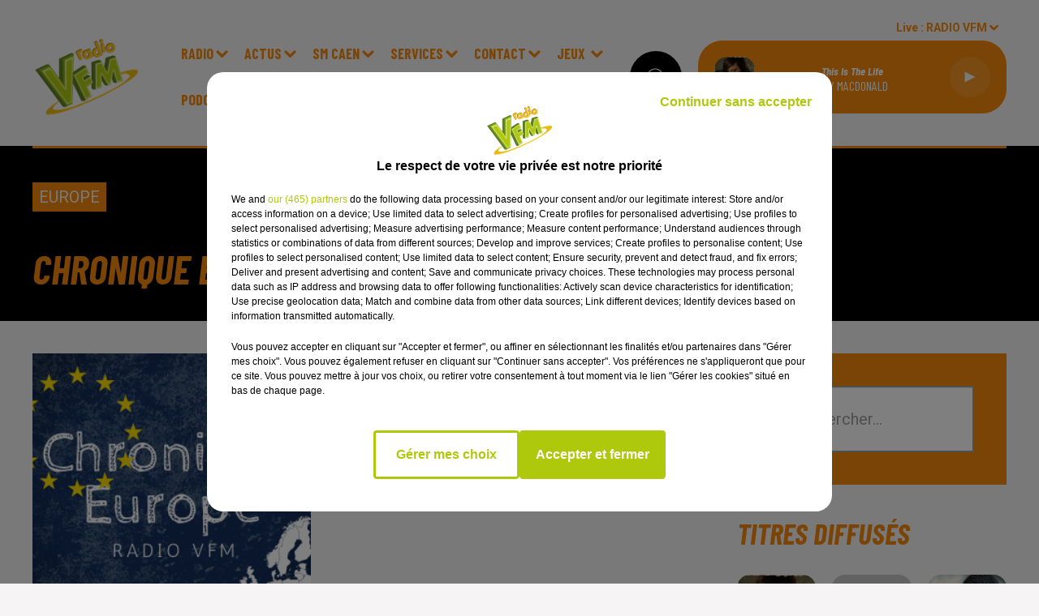

--- FILE ---
content_type: text/html; charset=utf-8
request_url: https://www.vfmradio.fr/chronique-europe-du-28-11-2017-a-14h02
body_size: 14866
content:
<!DOCTYPE html><html lang="fr"><head><meta charSet="utf-8"/><meta name="viewport" content="width=device-width,initial-scale=1.0"/><link rel="shortcut icon" type="image/x-icon" href="/favicon.ico"/><link rel="icon" type="image/x-icon" href="/favicon.ico"/><meta name="robots" content="max-snippet:-1, max-image-preview:large, max-video-preview:-1"/><script type="text/javascript" src="https://common.lesindesradios.fr/tc_LesIndesRadios_web_header.js" charSet="utf-8"></script><script type="text/javascript"> 

                    // Environment
                     var tc_vars = new Array();
                     var tc_array_events = new Array();
                     tc_vars["radio_id"] = '';
                    
                     window.tc_vars =
                      {
                        env_template: 'homepage',
                        env_work: 'PROD',
                        env_country: 'FR',
                        env_language: 'FR',
                        env_device: 'd',
                        env_currency: 'EUR',
                        // Website tree structure
                        page_name : "App load",
                        site_Id : 5608,
                        id_container : 'a5cc0b7b-4f9d-4e99-8884-ef2753293aba',
                        user_logged: 'no',
                        user_id: '',
                        user_type: '',
                        user_email: '',
                        radio_id:'',
                        id_reservation: '',
                        type_reservation: '',
                        ville_reservation: '',
                        date_reservation: '',
                        etablissement: '',
                        nom_espace: '',
                        quantite_siege: '',
                        creneau_reservation: '',
                        service_supplementaire: '',
                        unitprice_tf: '',
                        unitprice_ati: '',
                        totalprice_tf: '',
                        totalprice_ati: ''
                      };
                  
                      </script><meta name="description" content=" "/><meta name="keywords" content="podcasts,replay,itunes,réécouter,iphone,android"/><title>Podcasts -  Chronique Europe du 28-11-2017 à 14H02</title><link href="https://www.vfmradio.fr/chronique-europe-du-28-11-2017-a-14h02" rel="canonical"/><meta property="twitter:title" content="Podcasts -  Chronique Europe du 28-11-2017 à 14H02"/><meta property="og:title" content="Podcasts -  Chronique Europe du 28-11-2017 à 14H02"/><meta property="og:url" content="https://www.vfmradio.fr/chronique-europe-du-28-11-2017-a-14h02"/><meta property="og:description" content=" "/><meta property="twitter:description" content=" "/><meta property="twitter:card" content="summary"/><meta property="og:type" content="article"/><meta property="twitter:image:alt" content="Chronique Europe du 28-11-2017 à 14H02"/><meta property="og:image:alt" content="Chronique Europe du 28-11-2017 à 14H02"/><meta property="twitter:image" content="https://vfmradio.lesindesradios.net/upload/podcasts/photos/carre/europe.png"/><meta property="og:image" content="https://vfmradio.lesindesradios.net/upload/podcasts/photos/carre/europe.png"/><meta property="twitter:image:alt" content=""/><meta property="og:image:alt" content=""/><meta name="next-head-count" content="18"/><link rel="stylesheet" type="text/css" href="/css/Statics2.css"/><link rel="stylesheet" type="text/css" href="/css/swiper-bundle.min.css"/><link href="/dynamics/8c3ppfe1m/styles.css" rel="stylesheet" media="all"/><script>var apidata = {"radio":{"alias":"radiovfm","atId":628590,"background":null,"favicon":"https://bocir-medias-prod.s3.fr-par.scw.cloud/radios/radiovfm/images/favicon.vnd.microsoft.icon","fixedPlayer":false,"id":"nltpSHiJiT","logoPosition":null,"maintenance":false,"metaDescription":"Radio VFM","name":"RADIO VFM","neoWinnerData":null,"pages":{"archive":"8A6LXZfbyp","lateralMenu":null,"playerExterne":null,"siteMap":"zHsYKsiebc"},"playerPosition":["header","footer"],"primaryHost":"www.vfmradio.fr","radioFooterLogo":null,"radioLogo":"https://bocir-medias-prod.s3.fr-par.scw.cloud/radios/radiovfm/images/logo.png","robotsUrl":"https://www.vfmradio.fr/sitemap.xml\n","structure":{"header":{"logo":"left","menuHasRadios":null,"menuSide":"left","minimized":{"active":null,"onScroll":null},"sticky":null},"player":{"bottom":{"active":true,"hasBroadcast":null,"hideOnScroll":null,"sticky":null},"externalParameters":null,"hasDetails":null,"top":{"active":true,"simpleButtons":null}},"radioGroup":null,"rossel":null},"theme":{"blockTitleFont":null,"darkColors":{"background":"#000000","muted":"#ffffff","text":"#ffffff"},"darkMode":false,"fontSizes":{"desktop":{"blockTitle":"3.6rem","chapo":"2.6rem","title":"5rem"},"mobile":{"blockTitle":"2.8rem","chapo":"2.6rem","title":"3.8rem"}},"footer":{"footerRadiosColor":null,"mainMenu":{"font":"barlowcondensed","fontSizes":{"desktop":"2rem","mobile":"2rem"},"italic":false,"menuColor":{"activeColor":"#f58a0e","arrowColor":"#ffffff","hoverColor":"#f58a0e","mainColor":"#ffffff"}},"secondMenu":{"font":"barlowcondensed","fontSizes":{"desktop":"1.5rem","mobile":"1.5rem"},"italic":false,"menuColor":{"activeColor":null,"arrowColor":null,"hoverColor":"#f58a0e","mainColor":"#ffffff"}}},"footerColors":{"background":"#000000","muted":"#ffffff","text":"#ffffff"},"header":{"color":"#f6f4f4","menu":{"font":"barlowcondensed","fontSizes":{"desktop":"1.8rem","mobile":"1.6rem"},"italic":false,"menuColor":{"activeColor":"#f58a0e","arrowColor":"#f58a0e","hoverColor":"#f58a0e","mainColor":"#f58a0e"}},"splitLine":{"active":true,"color":"#f58a0e","fullWidth":null}},"homepageFontSizes":null,"italicTitles":true,"lightColors":{"background":"#f6f4f4","muted":"#2d7513","text":"#000000"},"mainColor":"#f58a0e","mainFont":"roboto","player":{"artistParameters":{"color":"#ffffff","font":"barlowcondensed","fontSize":"1.6rem"},"bar":{"color":"#f58a0e","opacity":100},"mainColor":"#f58a0e","titleParameters":{"color":"#ffffff","font":"barlowcondensed","fontSize":"1.4rem"}},"readMore":null,"readMoreFont":null,"rossel":null,"separators":null,"thumbnailBadgeFont":null,"thumbnailChipColor":null,"thumbnailResumeFont":null,"titlesFont":"barlowcondensed","titlesFontHomepage":null,"useMainColorForTitles":true},"timeZone":"Europe/Paris","titreSite":"Radio VFM","ts":"8c3ppfe1m","urls":{"appstore":"https://apps.apple.com/in/app/radio-vfm/id1194003392","facebook":"https://www.facebook.com/radiovfm/","instagram":"https://www.instagram.com/radiovfm/","playstore":"https://play.google.com/store/apps/details?id=fr.lesindesradios.vfm.android","twitter":"https://twitter.com/radiovfm_14","youtube":"https://www.youtube.com/@RadioVFM14"}},"menuMain":{"id":"lYsN74nGSQ","items":[{"id":"fi2CbuGf3V","label":"Actualités SM Caen","parentId":"3uPidJtOyp","target":"https://www.smcaen.fr/"},{"id":"rPMiURqqS3","label":"Emissions","parentId":"KzwB7GktgC","target":"/emissions"},{"id":"Sum7LRVpWY","label":"Actu Bocage","parentId":"bXEW65IyxT","target":"/news/journal-regional-100/1"},{"id":"vPncjH9GjC","label":"Jeux Concours","parentId":"I2G39Z7we4","target":"/jeuxconcours/cliquez-et-gagnez-144/1"},{"id":"6Ct9ZDwpDa","label":"Jeux SMS","parentId":"I2G39Z7we4","target":"/jeux/jeux-sms/1"},{"id":"6oyVfIBhiR","label":"Agenda","parentId":"bcKlZiOCwk","target":"/agenda/1"},{"id":"DrOHmKGP62","label":"Mur Des Podcasts","parentId":"XYwR1S2w5n","target":"/mur-des-podcasts-2"},{"id":"KzwB7GktgC","label":"Radio","parentId":null,"target":"/emissions"},{"id":"oyPSVzUSuf","label":"Actu Bessin","parentId":"bXEW65IyxT","target":"/actualites/flash-bessin/1"},{"id":"w2UdL0llpo","label":"Equipe","parentId":"KzwB7GktgC","target":"/equipes/1"},{"id":"33m3PsdMV7","label":"Faits Divers","parentId":"bXEW65IyxT","target":"/fait-divers/1"},{"id":"bXEW65IyxT","label":"Actus","parentId":null,"target":"/actualites/1"},{"id":"C4xbrSBvMw","label":"Règlements complets","parentId":"I2G39Z7we4","target":"/page/reglements-complets-16"},{"id":"wjkgpJyxxH","label":"Titres diffusés","parentId":"KzwB7GktgC","target":"/ckoi"},{"id":"XJdXTVCE8d","label":"Sport","parentId":"bXEW65IyxT","target":"/actualites/sport-chrono/1"},{"id":"IHaouSOGDn","label":"Fréquences et moyens d'écoute","parentId":"KzwB7GktgC","target":"/frequences"},{"id":"ZLU2FD1X8I","label":"L'invité De La Semaine","parentId":"bXEW65IyxT","target":"/invite-de-la-semaine/1"},{"id":"BOWfls8m5T","label":"Classement National","parentId":"3uPidJtOyp","target":"https://www.smcaen.fr/classement/2025-2026/complet"},{"id":"Gi7uItQaXa","label":"Calendrier/Résultat SM Caen","parentId":"3uPidJtOyp","target":"https://www.smcaen.fr/calendrier-resultat/2025-2026/premiere/complet"},{"id":"bth3E5XSfK","label":"Partenaires","parentId":"KzwB7GktgC","target":"/partenaires"},{"id":"hjFmrfXrhD","label":"Effectif SM Caen","parentId":"3uPidJtOyp","target":"https://www.smcaen.fr/effectif/2025-2026/premiere"},{"id":"3uPidJtOyp","label":"SM Caen","parentId":null,"target":"http://www.smcaen.fr/actualites"},{"id":"bcKlZiOCwk","label":"Services","parentId":null,"target":"/annonces"},{"id":"3VIXsO0k4s","label":"CONTACT","parentId":null,"target":"/contact"},{"id":"IchqazPHgd","label":"Nous Contacter","parentId":"3VIXsO0k4s","target":"/contact"},{"id":"I2G39Z7we4","label":"Jeux ","parentId":null,"target":"/jeuxconcours/cliquez-et-gagnez-144/1"},{"id":"zu16J8T0v0","label":"Annoncer un évènement","parentId":"3VIXsO0k4s","target":"/agenda-contact"},{"id":"EXnSTApLhy","label":"Photos","parentId":"KzwB7GktgC","target":"/photos/1"},{"id":"XYwR1S2w5n","label":"Podcasts","parentId":null,"target":"/pdocasts/1"},{"id":"wmaUmDHiB7","label":"Graine de Reporters","parentId":"KzwB7GktgC","target":"/page/graine-de-reporters-1022"},{"id":"jLZoaafVmi","label":"Service Commercial","parentId":"bcKlZiOCwk","target":"/page/service-commercial-1031"},{"id":"DWEO7BIIYz","label":"Info De Proximité","parentId":"bcKlZiOCwk","target":"/info-de-proximite/1"}],"menuType":"MAIN"},"menuFooter":{"id":"PaR8AG8Qju","items":[{"id":"YsHgs7jx7u","label":"Mentions Légales","parentId":null,"target":"/page/mentions-legales-1027"},{"id":"sfDDGD5rXi","label":"Gestion des cookies","parentId":null,"target":"javascript:tC.privacy.showPrivacyCenter()"},{"id":"Acbk45YdZa","label":"Plan du site","parentId":null,"target":"/plan-du-site"}],"menuType":"FOOTER"},"mode":"light","ENDPOINT":"/graphql","zones":[{"group":null,"id":"CbshyqBY6N","label":"RADIO VFM","stream":{"altCover":null,"bd":"https://streams.lesindesradios.fr/play/radios/radiovfm/LcHqLDJ9Ym/any/60/rffmw.cDX9T0yMfJdkKHWMVb7OLY0zCoLTKP5X%2BGxa8Mf5s8g%3D?format=sd","displayOnWebsite":true,"geofootprint":"49.35607437534467 -1.057579293304236, 49.280878847907836 -1.131737008147986, 49.027596605242465 -0.9037706995542361, 48.821867880881435 -1.197654976897986, 48.702374267646704 -1.046592965179236, 48.71324907187509 -0.5165026331479861, 48.98796056097446 -0.6510851526792361, 49.35607437534467 -1.057579293304236","hasStartOver":false,"hd":"https://streams.lesindesradios.fr/play/radios/radiovfm/LcHqLDJ9Ym/any/60/rffmw.cDX9T0yMfJdkKHWMVb7OLY0zCoLTKP5X%2BGxa8Mf5s8g%3D?format=hd","hls":"https://streams.lesindesradios.fr/play/radios/radiovfm/LcHqLDJ9Ym/any/60/rffmw.cDX9T0yMfJdkKHWMVb7OLY0zCoLTKP5X%2BGxa8Mf5s8g%3D?format=hls","id":"LcHqLDJ9Ym","idMds":"2174546520932614849","imageUrl":"https://bocir-medias-prod.s3.fr-par.scw.cloud/radios/radiovfm/radiostream/LcHqLDJ9Ym/vignette.png","label":"RADIO VFM","parentId":null,"streamFormat":"Hd","type":"RADIO"}},{"group":null,"id":"h7Px1NFUZM","label":"RADIO VFM - BESSIN","stream":{"altCover":null,"bd":"https://streams.lesindesradios.fr/play/radios/radiovfm/oBPlBQydva/any/60/rffmw.qZoTITNhInmf%2BatDjwh9N5Z0io5ljZK%2FvG91C54DWrY%3D?format=sd","displayOnWebsite":true,"geofootprint":"49.340360981469644 -0.9496406866316818, 49.13379163994273 -0.8454773549420906, 49.32612866434354 -0.3878750609262056, 49.329302816886695 -0.6078725800385314, 49.340360981469644 -0.9496406866316818","hasStartOver":false,"hd":"https://streams.lesindesradios.fr/play/radios/radiovfm/oBPlBQydva/any/60/rffmw.qZoTITNhInmf%2BatDjwh9N5Z0io5ljZK%2FvG91C54DWrY%3D?format=hd","hls":"https://streams.lesindesradios.fr/play/radios/radiovfm/oBPlBQydva/any/60/rffmw.qZoTITNhInmf%2BatDjwh9N5Z0io5ljZK%2FvG91C54DWrY%3D?format=hls","id":"oBPlBQydva","idMds":"2174546520932614849","imageUrl":"https://bocir-medias-prod.s3.fr-par.scw.cloud/radios/radiovfm/radiostream/oBPlBQydva/vignette_nm1aEO77iL.png","label":"RADIOVFM - BESSIN","parentId":"LcHqLDJ9Ym","streamFormat":"Hd","type":"RADIO"}}],"webradios":[],"radiostreams":[{"altCover":null,"bd":"https://streams.lesindesradios.fr/play/radios/radiovfm/LcHqLDJ9Ym/any/60/rffmw.cDX9T0yMfJdkKHWMVb7OLY0zCoLTKP5X%2BGxa8Mf5s8g%3D?format=sd","displayOnWebsite":true,"geofootprint":"49.35607437534467 -1.057579293304236, 49.280878847907836 -1.131737008147986, 49.027596605242465 -0.9037706995542361, 48.821867880881435 -1.197654976897986, 48.702374267646704 -1.046592965179236, 48.71324907187509 -0.5165026331479861, 48.98796056097446 -0.6510851526792361, 49.35607437534467 -1.057579293304236","hasStartOver":false,"hd":"https://streams.lesindesradios.fr/play/radios/radiovfm/LcHqLDJ9Ym/any/60/rffmw.cDX9T0yMfJdkKHWMVb7OLY0zCoLTKP5X%2BGxa8Mf5s8g%3D?format=hd","hls":"https://streams.lesindesradios.fr/play/radios/radiovfm/LcHqLDJ9Ym/any/60/rffmw.cDX9T0yMfJdkKHWMVb7OLY0zCoLTKP5X%2BGxa8Mf5s8g%3D?format=hls","id":"LcHqLDJ9Ym","idMds":"2174546520932614849","imageUrl":"https://bocir-medias-prod.s3.fr-par.scw.cloud/radios/radiovfm/radiostream/LcHqLDJ9Ym/vignette.png","label":"RADIO VFM","parentId":null,"streamFormat":"Hd","type":"RADIO"},{"altCover":null,"bd":"https://streams.lesindesradios.fr/play/radios/radiovfm/oBPlBQydva/any/60/rffmw.qZoTITNhInmf%2BatDjwh9N5Z0io5ljZK%2FvG91C54DWrY%3D?format=sd","displayOnWebsite":true,"geofootprint":"49.340360981469644 -0.9496406866316818, 49.13379163994273 -0.8454773549420906, 49.32612866434354 -0.3878750609262056, 49.329302816886695 -0.6078725800385314, 49.340360981469644 -0.9496406866316818","hasStartOver":false,"hd":"https://streams.lesindesradios.fr/play/radios/radiovfm/oBPlBQydva/any/60/rffmw.qZoTITNhInmf%2BatDjwh9N5Z0io5ljZK%2FvG91C54DWrY%3D?format=hd","hls":"https://streams.lesindesradios.fr/play/radios/radiovfm/oBPlBQydva/any/60/rffmw.qZoTITNhInmf%2BatDjwh9N5Z0io5ljZK%2FvG91C54DWrY%3D?format=hls","id":"oBPlBQydva","idMds":"2174546520932614849","imageUrl":"https://bocir-medias-prod.s3.fr-par.scw.cloud/radios/radiovfm/radiostream/oBPlBQydva/vignette_nm1aEO77iL.png","label":"RADIOVFM - BESSIN","parentId":"LcHqLDJ9Ym","streamFormat":"Hd","type":"RADIO"}],"images":{"from":["https://bocir-prod-bucket","https://bocir-medias-prod"],"to":"https://medias.lesindesradios.fr"},"taggingData":{"radioIdCmp":628590,"headerCmp":"https://common.lesindesradios.fr/tc_LesIndesRadios_web_header.js","bodyCmp":"https://common.lesindesradios.fr/tc_LesIndesRadios_web_body.js","scriptCmp":null},"eventTypes":[{"id":"2vrkFGibaz","name":"Festival"},{"id":"aJ12q7gGN4","name":"Salon/Foire"},{"id":"AnrKnnsvFK","name":"Matchs Sportifs"},{"id":"bSfTbDV5PT","name":"Autre"},{"id":"CSGjqBRjRT","name":"Sport"},{"id":"F8vnMfo2w0","name":"Loto"},{"id":"fHL3OXAeKc","name":"Théâtre"},{"id":"h6QtWFmvTg","name":"Exposition"},{"id":"iZLWZswuHl","name":"Rallies"},{"id":"kd5nt1GhGw","name":"Kermesse"},{"id":"Ktk85c2Pgt","name":"Fête"},{"id":"kVSs4cI5Qv","name":"Défilé de mode"},{"id":"Nbyg2ko8dZ","name":"Brocante"},{"id":"nKvE4LPZvK","name":"Ateliers"},{"id":"oexf66jvgE","name":"Foires"},{"id":"r5ifJ78YOQ","name":"Concert"},{"id":"UGyjJA4qz1","name":"Courses pédestres"},{"id":"wk9Yu07DfH","name":"Conférences"}]};
</script><noscript data-n-css=""></noscript><script defer="" nomodule="" src="/_next/static/chunks/polyfills-c67a75d1b6f99dc8.js"></script><script src="/_next/static/chunks/webpack-74d3eef7a263d7ef.js" defer=""></script><script src="/_next/static/chunks/framework-03cd576e71e4cd66.js" defer=""></script><script src="/_next/static/chunks/main-d2ba44903cd47711.js" defer=""></script><script src="/_next/static/chunks/pages/_app-5f12e306fee38723.js" defer=""></script><script src="/_next/static/chunks/pages/%5B%5B...proxy+%5D%5D-7891cb9699c51b1e.js" defer=""></script><script src="/_next/static/b9FTfb_5NFVITgSEsAIsy/_buildManifest.js" defer=""></script><script src="/_next/static/b9FTfb_5NFVITgSEsAIsy/_ssgManifest.js" defer=""></script></head><body class="mode--light"><iframe id="iframe-connect" style="display:none"></iframe><script type="text/javascript"> 
                    // Environment
                     var tc_vars = new Array();
                     tc_vars["radio_id"] = '';
                   </script><div id="__next"><div class="Global media-max-height-lg"><header class="Header  bg--header 
    
    
    
    HasSeparator
    
    
    
    
    
    
    
    
    HasPlayer
    
  " id="Header"><div class="container"><div class="HeaderContainer "><a class="HeaderLogo" href="/"><span class="logo" style="cursor:pointer"><img src="https://medias.lesindesradios.fr/t:app(web)/t:r(unknown)/fit-in/300x2000/filters:format(webp)/filters:quality(100)/radios/radiovfm/images/logo.png" alt="logo"/></span></a><div class="HeaderToggler"><button type="button" class="btn"><i class="icon"><svg version="1.1" xmlns="http://www.w3.org/2000/svg" xmlns:xlink="http://www.w3.org/1999/xlink" class="menu" x="0px" y="0px" viewBox="0 0 20 20" xml:space="preserve"><path d="M0,16v-2h20v2H0z M0,11V9h20v2H0z M0,6V4h20v2H0z"></path></svg></i></button></div><div class="HeaderNavContainer" id="HeaderNavContainer"><div class="" style="display:flex;flex:1 1 1px;flex-direction:column"><nav class="HeaderNav"><div class="MenuTop"><div class="isNotMobile "><div class=""><ul class="nav"><li class="nav-item dropdown "><a href="/emissions" class="dropdown-toggle nav-link"> <!-- -->Radio</a><div class="dropdown-menu  "><a class="dropdown-item" href="/emissions">Emissions</a><a class="dropdown-item" href="/equipes/1">Equipe</a><a class="dropdown-item" href="/ckoi">Titres diffusés</a><a class="dropdown-item" href="/frequences">Fréquences et moyens d&#x27;écoute</a><a class="dropdown-item" href="/partenaires">Partenaires</a><a class="dropdown-item" href="/photos/1">Photos</a><a class="dropdown-item" href="/page/graine-de-reporters-1022">Graine de Reporters</a></div></li><li class="nav-item dropdown "><a href="/actualites/1" class="dropdown-toggle nav-link"> <!-- -->Actus</a><div class="dropdown-menu  "><a class="dropdown-item" href="/news/journal-regional-100/1">Actu Bocage</a><a class="dropdown-item" href="/actualites/flash-bessin/1">Actu Bessin</a><a class="dropdown-item" href="/fait-divers/1">Faits Divers</a><a class="dropdown-item" href="/actualites/sport-chrono/1">Sport</a><a class="dropdown-item" href="/invite-de-la-semaine/1">L&#x27;invité De La Semaine</a></div></li><li class="nav-item dropdown "><a href="http://www.smcaen.fr/actualites" class="dropdown-toggle nav-link"> <!-- -->SM Caen</a><div class="dropdown-menu  "><a class="dropdown-item" href="https://www.smcaen.fr/">Actualités SM Caen</a><a class="dropdown-item" href="https://www.smcaen.fr/classement/2025-2026/complet">Classement National</a><a class="dropdown-item" href="https://www.smcaen.fr/calendrier-resultat/2025-2026/premiere/complet">Calendrier/Résultat SM Caen</a><a class="dropdown-item" href="https://www.smcaen.fr/effectif/2025-2026/premiere">Effectif SM Caen</a></div></li><li class="nav-item dropdown "><a href="/annonces" class="dropdown-toggle nav-link"> <!-- -->Services</a><div class="dropdown-menu  "><a class="dropdown-item" href="/agenda/1">Agenda</a><a class="dropdown-item" href="/page/service-commercial-1031">Service Commercial</a><a class="dropdown-item" href="/info-de-proximite/1">Info De Proximité</a></div></li><li class="nav-item dropdown "><a href="/contact" class="dropdown-toggle nav-link"> <!-- -->CONTACT</a><div class="dropdown-menu  "><a class="dropdown-item" href="/contact">Nous Contacter</a><a class="dropdown-item" href="/agenda-contact">Annoncer un évènement</a></div></li><li class="nav-item dropdown "><a href="/jeuxconcours/cliquez-et-gagnez-144/1" class="dropdown-toggle nav-link"> <!-- -->Jeux </a><div class="dropdown-menu  "><a class="dropdown-item" href="/jeuxconcours/cliquez-et-gagnez-144/1">Jeux Concours</a><a class="dropdown-item" href="/jeux/jeux-sms/1">Jeux SMS</a><a class="dropdown-item" href="/page/reglements-complets-16">Règlements complets</a></div></li><li class="nav-item dropdown "><a href="/pdocasts/1" class="dropdown-toggle nav-link"> <!-- -->Podcasts</a><div class="dropdown-menu  "><a class="dropdown-item" href="/mur-des-podcasts-2">Mur Des Podcasts</a></div></li></ul></div></div></div></nav></div></div><div class="HeaderSearch"><a class="btn 
  
   " aria-label="Rechercher" href="/recherche"><i class="icon"><svg version="1.1" xmlns="http://www.w3.org/2000/svg" xmlns:xlink="http://www.w3.org/1999/xlink" class="search" x="0px" y="0px" viewBox="0 0 20 20" xml:space="preserve"><path d="M17.8,16.4l-2.1-2.1c0,0,0,0-0.1,0c2.1-2.7,1.9-6.7-0.6-9.1c-2.7-2.7-7.2-2.7-9.9,0c-2.7,2.7-2.7,7.2,0,9.9 C6.4,16.3,8.1,17,10,17c1.5,0,3-0.5,4.2-1.4c0,0,0,0,0,0.1l2.1,2.1c0.4,0.4,1,0.4,1.4,0C18.2,17.4,18.2,16.8,17.8,16.4z M5.8,14.2 c-2.3-2.3-2.3-6.1,0-8.5c2.3-2.3,6.1-2.3,8.5,0c2.3,2.3,2.3,6.1,0,8.5C13.1,15.4,11.6,16,10,16C8.4,16,6.9,15.4,5.8,14.2z"></path></svg></i></a></div><div class="HeaderAside"><nav class="HeaderSources"><ul class="nav"><li class="nav-item dropdown "><a href="#" class="dropdown-toggle nav-link">Live : <!-- --> <!-- -->RADIO VFM</a><div class="dropdown-menu  "><button type="button" class="dropdown-item">RADIO VFM</button><button type="button" class="dropdown-item">RADIO VFM - BESSIN</button></div></li></ul></nav><div class="block bg--player Player PlayerSmall"></div></div></div></div></header><main class="Main"><script type="application/ld+json">{"@context":"http://schema.org","@type":"NewsArticle","mainEntityOfPage":{"@type":"WebPage","@id":"https://google.com/article"},"headline":"Chronique Europe du 28-11-2017 à 14H02","datePublished":"2017-11-28T13:02:59.000Z","publisher":{"@type":"Organization","name":"RADIO VFM","logo":{"@type":"ImageObject","url":"https://bocir-medias-prod.s3.fr-par.scw.cloud/radios/radiovfm/images/logo.png"}},"author":{"@type":"Organization","name":"RADIO VFM"},"image":[null]}</script><div id="PlayerDetailsOverlay" class="PlayerDetailsOverlay hidden"></div><section class="section bg--dark CONTENT" id="section0"><div class="container"><p class="badges" id="category"><a href="/pdocasts/europe" class="badge badge--primary badge-category">Europe</a></p><h1 id="titre" class="h1 block title text-primary">Chronique Europe du 28-11-2017 à 14H02</h1></div></section><section class="section bg--section-light CONTENT" id="section1"><div class="container"><div class="row"><div class="col col-10 col-md-7"><div class="block Audio"><div class="AudioArticle"><div class="row row-alt-7 gutters-md grid"><div class="col-7 col-md-3"><div class="thumbnail "><figure class="media ratio--1-1" style="align-items:center;justify-content:center"><img class="" src="https://vfmradio.lesindesradios.net/upload/podcasts/photos/carre/europe.png" alt="RADIO VFM" width="1" height="1"/></figure><div class="resume"><div class="AudioPlayer"><div class="AudioControl"></div><div class="AudioProgress"></div></div></div></div></div><div class="col-7 col-md-4"><div class="col-10 col-md-7"><div style="margin-top:15px" class="resume"><div class="AudioBadges"><ul class="list-inline"><li class="list-inline-item"><span class="badge badge-sm badge--dark"><span class="text">Europe</span></span></li></ul></div><div class="AudioActions"><ul class="list-inline"></ul></div></div><p class="author">Radio VFM</p><p class="lead">Europe</p></div></div></div><div class="AudioPlayer playing d-flex align-items-center "><div class="AudioControl"><button type="button" class="btn 
  
   "><i class="icon"><svg version="1.1" xmlns="http://www.w3.org/2000/svg" xmlns:xlink="http://www.w3.org/1999/xlink" class="play" x="0px" y="0px" viewBox="0 0 20 20" xml:space="preserve"><path d="M18,10L2,18V2L18,10z"></path></svg></i></button></div><div class="AudioProgress"><div class="progress-bar"><div class="progress-bar-container"><div class="progress-bar-range"><input class="range" type="range" min="0" max="0" step="0.1" value="0"/><div class="load" style="width:10%;transition:width 0.5s linear"></div><div class="progress" style="width:0%;transition:width 0.5s linear"></div></div><div class="progress-bar-current">0:00</div><div class="progress-bar-max">3 min 24 sec</div></div></div></div></div><div class="AudioActions"><ul class="list-inline"></ul></div><p class="date">28 novembre 2017 - 3 min 24 sec</p><h3 class="h3">Chronique Europe du 28-11-2017 à 14H02</h3><div class="block"><p>Europe</p></div><ul class="list-inline"><li class="list-inline-item"><div><div></div><a href="https://vfmradio.lesindesradios.net/upload/podcasts/audios/EUROPE_-_RUBRIQUE1511874179.mp3" class="btn 
   btn--primary
   btn-sm " target="_blank" download="Chronique Europe du 28-11-2017 à 14H02"><i class="icon"><svg version="1.1" xmlns="http://www.w3.org/2000/svg" xmlns:xlink="http://www.w3.org/1999/xlink" class="download" x="0px" y="0px" viewBox="0 0 20 20" xml:space="preserve"><path d="M 17 9 h -4 V 3 H 7 v 6 H 3 l 7 7 l 7 -7 z M 3 18 v 2 h 14 v -2 z"></path></svg></i></a></div></li></ul><div class="footer"><div style="margin-right:10px"><button type="button" class="btn 
   btn--primary
   btn-sm disabled " disabled=""><i class="icon"><svg version="1.1" xmlns="http://www.w3.org/2000/svg" xmlns:xlink="http://www.w3.org/1999/xlink" class="arrow-left" x="0px" y="0px" viewBox="0 0 20 20" xml:space="preserve"><path d="M8.2,14.2L4,10l1.4-1.4l2.8-2.8c0.4-0.4,1-0.4,1.4,0c0.4,0.4,0.4,1,0,1.4L7.8,9H15c0.6,0,1,0.4,1,1s-0.4,1-1,1H7.8l1.8,1.8 c0.4,0.4,0.4,1,0,1.4c-0.2,0.2-0.4,0.3-0.7,0.3C8.7,14.5,8.4,14.4,8.2,14.2z"></path></svg></i></button></div><div><button type="button" class="btn 
   btn--primary
   btn-sm disabled " disabled=""><i class="icon"><svg version="1.1" xmlns="http://www.w3.org/2000/svg" xmlns:xlink="http://www.w3.org/1999/xlink" class="arrow-right" x="0px" y="0px" viewBox="0 0 20 20" xml:space="preserve"><path d="M11.8,5.8L16,10l-1.4,1.4l-2.8,2.8c-0.4,0.4-1,0.4-1.4,0c-0.4-0.4-0.4-1,0-1.4l1.8-1.8H5c-0.6,0-1-0.4-1-1s0.4-1,1-1h7.2 l-1.8-1.8c-0.4-0.4-0.4-1,0-1.4c0.2-0.2,0.4-0.3,0.7-0.3C11.3,5.5,11.6,5.6,11.8,5.8z"></path></svg></i></button></div></div></div></div></div><div class="col col-10 col-md-3 Aside"><section class="section bg--primary undefined" id="ResearchForm"><div class="container"><div class="input-group mb-3"><input class="form-control form-control-lg" type="text" placeholder="Rechercher..." value=""/></div></div></section><div class="block TopTitles" id="remonteeTitresMusicaux_kiqkwb0g0"><div class="heading 

  "><h2 class="title h2  text-primary ">Titres diffusés</h2></div><div class="loader"></div></div><hr class="hr"/><div class="block Horoscope" id="remonteeHoroscopes_kiqkwb0g2"><div class="heading 

  "><h2 class="title h2  text-primary ">L&#x27;horoscope</h2></div><div class="row row-alt-3 grid gutters-sm"><div class="col-1"><a class="thumbnail " href="/horoscope?signe=belier"><figure class="media" style="display:block"><span class="img bg--primary"><i class="icon"><svg version="1.1" xmlns="http://www.w3.org/2000/svg" xmlns:xlink="http://www.w3.org/1999/xlink" class="aries" x="0px" y="0px" viewBox="0 0 20 20" xml:space="preserve"><path d="M13.6,2.5c-1.6,0-2.9,0.9-3.6,2.3C9.4,3.4,8,2.5,6.4,2.5c-2.2,0-3.9,1.8-3.9,3.9c0,1,0.4,2,1.1,2.7c0,0.1,0.2,0.1,0.3,0.1c0.1,0,0.2,0,0.3-0.1c0.2-0.2,0.2-0.4,0-0.5C3.5,8,3.2,7.2,3.2,6.4c0-1.8,1.4-3.2,3.2-3.2s3.2,1.4,3.2,3.2v10.7c0,0.2,0.2,0.4,0.4,0.4s0.4-0.2,0.4-0.4c0-1.8,0-3.2,0-4.1c0-1.5,0-3.7,0-6.6c0-1.8,1.4-3.2,3.2-3.2c1.8,0,3.2,1.4,3.2,3.2c0,0.8-0.3,1.6-0.8,2.2c-0.2,0.2-0.2,0.4,0,0.5c0.2,0.2,0.4,0.2,0.5,0c0.7-0.7,1.1-1.7,1.1-2.7C17.5,4.2,15.8,2.5,13.6,2.5z"></path></svg></i></span></figure><div class="resume"><h3 class="sign">Bélier</h3></div></a></div><div class="col-1"><a class="thumbnail " href="/horoscope?signe=taureau"><figure class="media" style="display:block"><span class="img bg--primary"><i class="icon"><svg version="1.1" xmlns="http://www.w3.org/2000/svg" xmlns:xlink="http://www.w3.org/1999/xlink" class="taurus" x="0px" y="0px" viewBox="0 0 20 20" xml:space="preserve"><path d="M14.3,12.4c0,2.4-1.9,4.3-4.3,4.3s-4.3-1.9-4.3-4.3c0-2.4,1.9-4.3,4.3-4.3S14.3,10.1,14.3,12.4z M16.8,2.5c-1.9,0-2.9,1.4-3.7,2.6c-0.8,1.2-1.6,2.3-3.1,2.3S7.7,6.3,6.9,5.1C6.1,3.9,5.1,2.5,3.2,2.5C3,2.5,2.9,2.7,2.9,2.9c0,0.2,0.2,0.4,0.4,0.4c1.5,0,2.3,1.1,3.1,2.3c0.6,0.8,1.1,1.7,2,2.1C6.4,8.4,5,10.3,5,12.4c0,2.8,2.3,5,5,5s5-2.3,5-5c0-2.2-1.4-4.1-3.3-4.7c0.9-0.5,1.5-1.4,2-2.1c0.8-1.2,1.6-2.3,3.1-2.3c0.2,0,0.4-0.2,0.4-0.4C17.1,2.7,17,2.5,16.8,2.5z"></path></svg></i></span></figure><div class="resume"><h3 class="sign">Taureau</h3></div></a></div><div class="col-1"><a class="thumbnail " href="/horoscope?signe=gemeaux"><figure class="media" style="display:block"><span class="img bg--primary"><i class="icon"><svg version="1.1" xmlns="http://www.w3.org/2000/svg" xmlns:xlink="http://www.w3.org/1999/xlink" class="gemini" x="0px" y="0px" viewBox="0 0 20 20" xml:space="preserve"><path d="M7.7,14.5V5.5C8.4,5.7,9.2,5.8,10,5.8c0.8,0,1.5-0.1,2.3-0.3v9c-0.7-0.2-1.5-0.3-2.3-0.3C9.2,14.2,8.4,14.2,7.7,14.5zM13,14.8V5.2c1.1-0.5,2-1.2,2.8-2.1c0.1-0.2,0.1-0.4,0-0.5c-0.2-0.1-0.4-0.1-0.5,0C13.9,4.2,12,5.1,10,5.1C8,5.1,6,4.2,4.8,2.6c-0.1-0.2-0.4-0.2-0.5,0C4.1,2.7,4,3,4.2,3.1C5,4,5.9,4.8,7,5.2v9.5c-1.1,0.5-2,1.2-2.8,2.1c-0.1,0.2-0.1,0.4,0,0.5c0.2,0.1,0.4,0.1,0.5,0C6,15.8,8,14.9,10,14.9c2,0,3.9,0.9,5.2,2.5c0.1,0.1,0.2,0.2,0.3,0.2c0.1,0,0.2,0,0.2-0.1c0.2-0.1,0.2-0.4,0-0.5C15,16,14.1,15.2,13,14.8z"></path></svg></i></span></figure><div class="resume"><h3 class="sign">Gémeaux</h3></div></a></div><div class="col-1"><a class="thumbnail " href="/horoscope?signe=cancer"><figure class="media" style="display:block"><span class="img bg--primary"><i class="icon"><svg version="1.1" xmlns="http://www.w3.org/2000/svg" xmlns:xlink="http://www.w3.org/1999/xlink" class="cancer" x="0px" y="0px" viewBox="0 0 20 20" xml:space="preserve"><path d="M7,4.3c-1.3,0-2.4,1.1-2.4,2.4C4.6,8,5.7,9.1,7,9.1S9.4,8,9.4,6.7C9.4,5.4,8.3,4.3,7,4.3z M10.2,2.5c2.3,0,4.4,0.8,5.9,2.2c0.2,0.2,0.2,0.4,0,0.5c-0.2,0.2-0.4,0.2-0.5,0c-1.3-1.2-3.2-2-5.3-2c-1,0-1.8,0.2-2.5,0.4c1.4,0.3,2.5,1.5,2.5,3.1c0,1.7-1.4,3.2-3.2,3.2c-1.7,0-3.2-1.4-3.2-3.2c0-0.6,0.1-1.1,0.4-1.5C4.5,4.7,6.1,2.5,10.2,2.5z M13,10.9c-1.3,0-2.4,1.1-2.4,2.4c0,1.3,1.1,2.4,2.4,2.4s2.4-1.1,2.4-2.4C15.4,12,14.3,10.9,13,10.9z M12.9,10.2c1.7,0,3.2,1.4,3.2,3.2c0,0.6-0.1,1.1-0.4,1.5c-0.2,0.5-1.8,2.7-5.9,2.7c-2.3,0-4.4-0.8-5.8-2.2c-0.2-0.2-0.2-0.4,0-0.5c0.2-0.2,0.4-0.2,0.5,0c1.3,1.2,3.2,2,5.3,2c1,0,1.8-0.2,2.5-0.4c-1.4-0.3-2.5-1.5-2.5-3.1C9.8,11.6,11.2,10.2,12.9,10.2z"></path></svg></i></span></figure><div class="resume"><h3 class="sign">Cancer</h3></div></a></div><div class="col-1"><a class="thumbnail " href="/horoscope?signe=lion"><figure class="media" style="display:block"><span class="img bg--primary"><i class="icon"><svg version="1.1" xmlns="http://www.w3.org/2000/svg" xmlns:xlink="http://www.w3.org/1999/xlink" class="leo" x="0px" y="0px" viewBox="0 0 20 20" xml:space="preserve"><path d="M6.1,13.9c-1.1,0-1.9-0.8-1.9-1.9c0-1.1,0.8-1.9,1.9-1.9c1.1,0,1.9,0.8,1.9,1.9C7.9,13.1,7.1,13.9,6.1,13.9zM16.2,14.5c-0.2,0-0.4,0.2-0.4,0.4c0,1.1-0.8,1.9-1.9,1.9c-1.1,0-1.9-0.8-1.9-1.9c0-1.3,0.8-2.3,1.7-3.3c1-1.2,2-2.4,2-4.2c0-2.7-2.2-4.9-4.9-4.9S6.1,4.7,6.1,7.4c0,0.7,0.2,1.5,0.5,2.1c-0.2,0-0.3,0-0.5,0c-1.5,0-2.6,1.2-2.6,2.6s1.2,2.6,2.6,2.6c1.5,0,2.6-1.2,2.6-2.6c0-0.7-0.3-1.3-0.8-1.9C7.2,9.4,6.8,8.4,6.8,7.4c0-2.3,1.8-4.1,4.1-4.1c2.3,0,4.1,1.8,4.1,4.1c0,1.5-0.9,2.6-1.8,3.7c-0.9,1.1-1.9,2.3-1.9,3.8c0,1.5,1.2,2.6,2.6,2.6c1.5,0,2.6-1.2,2.6-2.6C16.6,14.7,16.4,14.5,16.2,14.5z"></path></svg></i></span></figure><div class="resume"><h3 class="sign">Lion</h3></div></a></div><div class="col-1"><a class="thumbnail " href="/horoscope?signe=vierge"><figure class="media" style="display:block"><span class="img bg--primary"><i class="icon"><svg version="1.1" xmlns="http://www.w3.org/2000/svg" xmlns:xlink="http://www.w3.org/1999/xlink" class="virgo" x="0px" y="0px" viewBox="0 0 20 20" xml:space="preserve"><path d="M13.1,7.5c0-0.8,0.6-1.4,1.4-1.4c0.8,0,1.4,0.6,1.4,1.4c0,0.3-0.2,0.7-0.3,0.9c-0.2,0.3-2.5,3.4-2.5,3.4V7.5z M16.3,14.9c-0.2,0-0.4,0.2-0.4,0.4c0,0.8-0.6,1.4-1.4,1.4c-0.8,0-1.4-0.6-1.4-1.4v-2.2l3.1-4.2c0.3-0.4,0.5-0.9,0.5-1.4c0-1.2-0.9-2.2-2.2-2.2c-0.6,0-1.1,0.2-1.4,0.5V4.6c0,0,0,0,0,0c0-1.2-1-2-2.2-2c-0.8,0-1.4,0.4-1.8,0.9C8.7,3,8,2.6,7.3,2.6C6.5,2.6,5.8,3,5.5,3.5C5.1,3,4.5,2.6,3.7,2.6C3.5,2.6,3.3,2.7,3.3,3c0,0.2,0.2,0.4,0.4,0.4c0.8,0,1.4,0.6,1.4,1.4v8.3c0,0.2,0.2,0.4,0.4,0.4c0.2,0,0.4-0.2,0.4-0.4V4.8v0c0-0.8,0.6-1.4,1.4-1.4c0.8,0,1.4,0.6,1.4,1.4v8.3c0,0.2,0.2,0.4,0.4,0.4c0.2,0,0.4-0.2,0.4-0.4V4.7c0-0.8,0.6-1.4,1.4-1.4c0.8,0,1.4,0.6,1.4,1.4v8.1l-2.8,3.8c-0.1,0.2-0.1,0.4,0.1,0.5c0.1,0,0.2,0.1,0.2,0.1c0.1,0,0.2,0,0.3-0.2l2.2-3v1.2c0,1.2,0.9,2.2,2.2,2.2c1.2,0,2.2-1,2.2-2.2C16.7,15,16.5,14.9,16.3,14.9z"></path></svg></i></span></figure><div class="resume"><h3 class="sign">Vierge</h3></div></a></div><div class="col-1"><a class="thumbnail " href="/horoscope?signe=balance"><figure class="media" style="display:block"><span class="img bg--primary"><i class="icon"><svg version="1.1" xmlns="http://www.w3.org/2000/svg" xmlns:xlink="http://www.w3.org/1999/xlink" class="libra" x="0px" y="0px" viewBox="0 0 20 20" xml:space="preserve"><path d="M17.1,13.6h-4.4c-0.2,0-0.3-0.1-0.4-0.3c0-0.2,0-0.3,0.2-0.4c1.5-0.9,2.4-2.5,2.4-4.2c0-2.7-2.2-4.9-4.9-4.9C7.3,3.8,5.1,6,5.1,8.7c0,1.7,0.9,3.3,2.4,4.2c0.1,0.1,0.2,0.3,0.2,0.4c0,0.2-0.2,0.3-0.4,0.3H2.9c-0.2,0-0.4-0.2-0.4-0.4s0.2-0.4,0.4-0.4h3.3c-1.1-1-1.8-2.5-1.8-4.1c0-3.1,2.5-5.6,5.6-5.6s5.6,2.5,5.6,5.6c0,1.6-0.7,3.1-1.8,4.1h3.3c0.2,0,0.4,0.2,0.4,0.4S17.4,13.6,17.1,13.6z M2.9,15.9L2.9,15.9c-0.2,0-0.4,0.2-0.4,0.4c0,0.2,0.2,0.4,0.4,0.4h14.3l0,0c0.2,0,0.3-0.2,0.3-0.4c0-0.2-0.2-0.4-0.4-0.4H2.9z"></path></svg></i></span></figure><div class="resume"><h3 class="sign">Balance</h3></div></a></div><div class="col-1"><a class="thumbnail " href="/horoscope?signe=scorpion"><figure class="media" style="display:block"><span class="img bg--primary"><i class="icon"><svg version="1.1" xmlns="http://www.w3.org/2000/svg" xmlns:xlink="http://www.w3.org/1999/xlink" class="scorpio" x="0px" y="0px" viewBox="0 0 20 20" xml:space="preserve"><path d="M16.6,15.4l-1.1-1.5c-0.1-0.2-0.4-0.2-0.5-0.1c-0.2,0.1-0.2,0.4-0.1,0.5l0.7,0.9h-1.1c-0.8,0-1.4-0.6-1.4-1.4V4.7c0-1.2-0.9-2.1-2.2-2.1c-0.8,0-1.4,0.4-1.8,0.9C8.7,2.9,8,2.6,7.3,2.6c-0.8,0-1.4,0.3-1.8,0.9c-0.4-0.6-1.1-1-1.8-1c-0.2,0-0.4,0.2-0.4,0.4s0.2,0.4,0.4,0.4c0.8,0,1.4,0.6,1.4,1.4V13c0,0.2,0.2,0.4,0.4,0.4c0.2,0,0.4-0.2,0.4-0.4V4.7c0-0.8,0.6-1.4,1.4-1.4s1.4,0.6,1.4,1.4V13c0,0.2,0.2,0.4,0.4,0.4c0.2,0,0.4-0.2,0.4-0.4V4.7c0-0.8,0.6-1.4,1.4-1.4c0.8,0,1.4,0.6,1.4,1.4v9.1c0,1.2,0.9,2.2,2.2,2.2h1.1l-0.7,0.9c-0.1,0.2-0.1,0.4,0.1,0.5c0.1,0,0.2,0.1,0.2,0.1c0.1,0,0.2,0,0.3-0.2l1.1-1.5C16.7,15.7,16.7,15.6,16.6,15.4z"></path></svg></i></span></figure><div class="resume"><h3 class="sign">Scorpion</h3></div></a></div><div class="col-1"><a class="thumbnail " href="/horoscope?signe=sagittaire"><figure class="media" style="display:block"><span class="img bg--primary"><i class="icon"><svg version="1.1" xmlns="http://www.w3.org/2000/svg" xmlns:xlink="http://www.w3.org/1999/xlink" class="sagittarius" x="0px" y="0px" viewBox="0 0 20 20" xml:space="preserve"><path d="M17.1,2.5h-5.7c-0.2,0-0.4,0.2-0.4,0.4s0.2,0.4,0.4,0.4h4.8l-9.1,9.1L4.5,9.7C4.4,9.6,4.2,9.6,4,9.7c-0.2,0.2-0.2,0.4,0,0.5l2.6,2.6l-4,4c-0.2,0.2-0.2,0.4,0,0.5c0.1,0.1,0.2,0.1,0.3,0.1c0.1,0,0.2,0,0.3-0.1l4-4L9.7,16c0.1,0.1,0.2,0.1,0.3,0.1s0.2,0,0.3-0.1c0.2-0.2,0.2-0.4,0-0.5l-2.6-2.6l9.1-9.1v4.8c0,0.2,0.2,0.4,0.4,0.4c0.2,0,0.4-0.2,0.4-0.4V2.9C17.5,2.6,17.4,2.5,17.1,2.5z"></path></svg></i></span></figure><div class="resume"><h3 class="sign">Sagittaire</h3></div></a></div><div class="col-1"><a class="thumbnail " href="/horoscope?signe=capricorne"><figure class="media" style="display:block"><span class="img bg--primary"><i class="icon"><svg version="1.1" xmlns="http://www.w3.org/2000/svg" xmlns:xlink="http://www.w3.org/1999/xlink" class="capricorn" x="0px" y="0px" viewBox="0 0 20 20" xml:space="preserve"><path d="M14.1,16.7c-1.3,0-2.3-1.1-2.3-2.3v-0.8l0.5-0.6c0.5-0.6,1.1-1,1.9-1c1.3,0,2.3,1,2.3,2.3C16.4,15.6,15.3,16.7,14.1,16.7z M14.1,11.3c-0.9,0-1.8,0.4-2.3,1.1V5.6c0-1.7-1.4-3.1-3.1-3.1c-1.2,0-2.2,0.6-2.7,1.6c-0.5-1-1.5-1.6-2.7-1.6C3,2.5,2.9,2.6,2.9,2.9c0,0.2,0.2,0.4,0.4,0.4c1.3,0,2.3,1.1,2.3,2.3v9.2c0,0.2,0.2,0.4,0.4,0.4c0.2,0,0.4-0.2,0.4-0.4V5.6c0-1.3,1-2.3,2.3-2.3s2.3,1,2.3,2.3v7.8l-2.6,3.5c-0.1,0.2-0.1,0.4,0.1,0.5c0.1,0,0.2,0.1,0.2,0.1c0.1,0,0.2,0,0.3-0.2l2-2.7c0.1,1.6,1.5,2.8,3.1,2.8c1.7,0,3.1-1.4,3.1-3.1S15.8,11.3,14.1,11.3z"></path></svg></i></span></figure><div class="resume"><h3 class="sign">Capricorne</h3></div></a></div><div class="col-1"><a class="thumbnail " href="/horoscope?signe=verseau"><figure class="media" style="display:block"><span class="img bg--primary"><i class="icon"><svg version="1.1" xmlns="http://www.w3.org/2000/svg" xmlns:xlink="http://www.w3.org/1999/xlink" class="aquarius" x="0px" y="0px" viewBox="0 0 20 20" xml:space="preserve"><path d="M12.4,5.1c0.2,0,0.4,0.2,0.4,0.4c0,1.1,0.9,2,2,2c1.1,0,2-0.9,2-2c0-0.2,0.2-0.4,0.4-0.4c0.2,0,0.4,0.2,0.4,0.4c0,1.5-1.2,2.7-2.7,2.7c-1.1,0-1.9-0.6-2.4-1.4C11.9,7.7,11,8.2,10,8.2S8.1,7.7,7.6,6.9C7.1,7.7,6.3,8.2,5.3,8.2C3.7,8.2,2.5,7,2.5,5.5c0-0.2,0.2-0.4,0.4-0.4c0.2,0,0.4,0.2,0.4,0.4c0,1.1,0.9,2,2,2c1.1,0,2-0.9,2-2c0-0.2,0.2-0.4,0.4-0.4C7.9,5.1,8,5.2,8,5.5c0,1.1,0.9,2,2,2s2-0.9,2-2C12,5.2,12.1,5.1,12.4,5.1L12.4,5.1z M12.4,11.8c0.2,0,0.4,0.2,0.4,0.4c0,1.1,0.9,2,2,2c1.1,0,2-0.9,2-2c0-0.2,0.2-0.4,0.4-0.4c0.2,0,0.4,0.2,0.4,0.4c0,1.5-1.2,2.7-2.7,2.7c-1.1,0-1.9-0.6-2.4-1.4c-0.5,0.8-1.4,1.4-2.4,1.4s-1.9-0.6-2.4-1.4c-0.5,0.8-1.4,1.4-2.4,1.4c-1.5,0-2.8-1.2-2.8-2.7c0-0.2,0.2-0.4,0.4-0.4c0.2,0,0.4,0.2,0.4,0.4c0,1.1,0.9,2,2,2c1.1,0,2-0.9,2-2c0-0.2,0.2-0.4,0.4-0.4c0.2,0,0.4,0.2,0.4,0.4c0,1.1,0.9,2,2,2c1.1,0,2-0.9,2-2C12,11.9,12.1,11.8,12.4,11.8L12.4,11.8z"></path></svg></i></span></figure><div class="resume"><h3 class="sign">Verseau</h3></div></a></div><div class="col-1"><a class="thumbnail " href="/horoscope?signe=poissons"><figure class="media" style="display:block"><span class="img bg--primary"><i class="icon"><svg version="1.1" xmlns="http://www.w3.org/2000/svg" xmlns:xlink="http://www.w3.org/1999/xlink" class="pisces" x="0px" y="0px" viewBox="0 0 20 20" xml:space="preserve"><path d="M16,9.6h-3.8c0.1-2.6,0.8-4.9,2.1-6.5c0.2-0.2,0.1-0.4,0-0.5c-0.2-0.2-0.4-0.1-0.5,0c-1.4,1.8-2.3,4.3-2.3,7h-3c-0.1-2.7-0.9-5.3-2.3-7C6,2.5,5.8,2.5,5.6,2.6C5.5,2.8,5.5,3,5.6,3.1c1.3,1.6,2.1,3.9,2.1,6.5H4c-0.2,0-0.4,0.2-0.4,0.4c0,0.2,0.2,0.4,0.4,0.4h3.8c-0.1,2.6-0.8,4.9-2.1,6.5c-0.2,0.2-0.1,0.4,0,0.5c0.1,0.1,0.2,0.1,0.2,0.1c0.1,0,0.2,0,0.3-0.2c1.4-1.7,2.3-4.3,2.3-7h3c0.1,2.7,0.9,5.3,2.3,7c0.1,0.1,0.2,0.2,0.3,0.2c0.1,0,0.2,0,0.2-0.1c0.2-0.2,0.2-0.4,0-0.5c-1.3-1.6-2.1-4-2.1-6.5H16c0.2,0,0.4-0.2,0.4-0.4C16.4,9.8,16.2,9.6,16,9.6z"></path></svg></i></span></figure><div class="resume"><h3 class="sign">Poissons</h3></div></a></div></div></div><div class="block TopTitles" id="remonteeTitresMusicaux_kiqkwb0g3"><div class="heading 

  "><h2 class="title h2  text-primary ">LE TOP</h2></div><div class="loader"></div></div><hr class="hr"/></div></div></div></section></main><footer class="Footer  bg--footer "><section class="section undefined" id="footer"><div class="container"><a class="FooterLogo" href="/"><span class="logo"><img src="https://medias.lesindesradios.fr/t:app(web)/t:r(unknown)/filters:format(webp)/filters:quality(100)/radios/radiovfm/images/logo.png" alt="logo"/></span></a><nav class="FooterNav"><ul class="nav"><li class="nav-item dropdown "><a href="/emissions" class="dropdown-toggle nav-link"> <!-- -->Radio</a><div class="dropdown-menu  "><a class="dropdown-item" href="/emissions">Emissions</a><a class="dropdown-item" href="/equipes/1">Equipe</a><a class="dropdown-item" href="/ckoi">Titres diffusés</a><a class="dropdown-item" href="/frequences">Fréquences et moyens d&#x27;écoute</a><a class="dropdown-item" href="/partenaires">Partenaires</a><a class="dropdown-item" href="/photos/1">Photos</a><a class="dropdown-item" href="/page/graine-de-reporters-1022">Graine de Reporters</a></div></li><li class="nav-item dropdown "><a href="/actualites/1" class="dropdown-toggle nav-link"> <!-- -->Actus</a><div class="dropdown-menu  "><a class="dropdown-item" href="/news/journal-regional-100/1">Actu Bocage</a><a class="dropdown-item" href="/actualites/flash-bessin/1">Actu Bessin</a><a class="dropdown-item" href="/fait-divers/1">Faits Divers</a><a class="dropdown-item" href="/actualites/sport-chrono/1">Sport</a><a class="dropdown-item" href="/invite-de-la-semaine/1">L&#x27;invité De La Semaine</a></div></li><li class="nav-item dropdown "><a href="http://www.smcaen.fr/actualites" class="dropdown-toggle nav-link"> <!-- -->SM Caen</a><div class="dropdown-menu  "><a class="dropdown-item" href="https://www.smcaen.fr/">Actualités SM Caen</a><a class="dropdown-item" href="https://www.smcaen.fr/classement/2025-2026/complet">Classement National</a><a class="dropdown-item" href="https://www.smcaen.fr/calendrier-resultat/2025-2026/premiere/complet">Calendrier/Résultat SM Caen</a><a class="dropdown-item" href="https://www.smcaen.fr/effectif/2025-2026/premiere">Effectif SM Caen</a></div></li><li class="nav-item dropdown "><a href="/annonces" class="dropdown-toggle nav-link"> <!-- -->Services</a><div class="dropdown-menu  "><a class="dropdown-item" href="/agenda/1">Agenda</a><a class="dropdown-item" href="/page/service-commercial-1031">Service Commercial</a><a class="dropdown-item" href="/info-de-proximite/1">Info De Proximité</a></div></li><li class="nav-item dropdown "><a href="/contact" class="dropdown-toggle nav-link"> <!-- -->CONTACT</a><div class="dropdown-menu  "><a class="dropdown-item" href="/contact">Nous Contacter</a><a class="dropdown-item" href="/agenda-contact">Annoncer un évènement</a></div></li><li class="nav-item dropdown "><a href="/jeuxconcours/cliquez-et-gagnez-144/1" class="dropdown-toggle nav-link"> <!-- -->Jeux </a><div class="dropdown-menu  "><a class="dropdown-item" href="/jeuxconcours/cliquez-et-gagnez-144/1">Jeux Concours</a><a class="dropdown-item" href="/jeux/jeux-sms/1">Jeux SMS</a><a class="dropdown-item" href="/page/reglements-complets-16">Règlements complets</a></div></li><li class="nav-item dropdown "><a href="/pdocasts/1" class="dropdown-toggle nav-link"> <!-- -->Podcasts</a><div class="dropdown-menu  "><a class="dropdown-item" href="/mur-des-podcasts-2">Mur Des Podcasts</a></div></li></ul></nav><nav class="FooterSocial"><ul class="nav"><li class="nav-item" style="margin-right:3px"><a href="https://apps.apple.com/in/app/radio-vfm/id1194003392" class="btn 
   btn--light
   btn-sm " target="_blank" aria-label="Suivez-nous sur appstore"><i class="icon"><svg version="1.1" xmlns="http://www.w3.org/2000/svg" xmlns:xlink="http://www.w3.org/1999/xlink" class="apple" x="0px" y="0px" viewBox="0 0 20 20" xml:space="preserve"><path d="M15.6,13.3c-0.2,0.5-0.5,0.9-0.8,1.4c-0.3,0.4-0.6,0.8-1,1.2c-0.3,0.3-0.8,0.5-1.2,0.5 c-0.4,0-0.8-0.1-1.2-0.3c-0.4-0.2-0.8-0.3-1.2-0.3c-0.4,0-0.9,0.1-1.3,0.3c-0.3,0.2-0.7,0.3-1.1,0.3c-0.5,0-0.9-0.2-1.3-0.6 c-0.4-0.4-0.7-0.8-1-1.2c-0.5-0.7-0.8-1.4-1.1-2.1c-0.3-0.8-0.4-1.7-0.4-2.5c0-0.8,0.2-1.7,0.6-2.4C5,7,5.5,6.6,6,6.3 C6.5,6,7.1,5.8,7.7,5.8c0.5,0,0.9,0.1,1.3,0.3c0.3,0.1,0.7,0.3,1.1,0.3c0.4-0.1,0.8-0.2,1.2-0.4c0.5-0.2,1-0.3,1.6-0.3 c1.1,0,2,0.5,2.7,1.4c-1,0.5-1.6,1.6-1.6,2.7c0,0.8,0.3,1.7,1,2.2c0.3,0.3,0.6,0.5,1,0.6C15.8,12.9,15.7,13.1,15.6,13.3L15.6,13.3z M12.9,2.7c0,0.7-0.3,1.4-0.8,2c-0.5,0.7-1.3,1.1-2.2,1.1c0-0.1,0-0.2,0-0.3c0-0.7,0.3-1.4,0.8-2c0.3-0.3,0.6-0.6,1-0.7 c0.4-0.2,0.7-0.3,1.1-0.3C12.9,2.5,12.9,2.6,12.9,2.7L12.9,2.7z"></path></svg></i></a></li><li class="nav-item" style="margin-right:3px"><a href="https://www.facebook.com/radiovfm/" class="btn 
   btn--light
   btn-sm " target="_blank" aria-label="Suivez-nous sur Facebook"><i class="icon"><svg version="1.1" xmlns="http://www.w3.org/2000/svg" xmlns:xlink="http://www.w3.org/1999/xlink" class="facebook" x="0px" y="0px" viewBox="0 0 20 20" xml:space="preserve"><path d="M11.1,17v-6.4h2.1l0.3-2.5h-2.5V6.5c0-0.7,0.2-1.2,1.2-1.2h1.3V3.1C13,3,12.4,3,11.7,3c-1.7-0.1-3.1,1.1-3.2,2.8 c0,0.2,0,0.3,0,0.5v1.8H6.4v2.5h2.1V17H11.1z"></path></svg></i></a></li><li class="nav-item" style="margin-right:3px"><a href="https://www.instagram.com/radiovfm/" class="btn 
   btn--light
   btn-sm " target="_blank" aria-label="Suivez-nous sur Instagram"><i class="icon"><svg version="1.1" xmlns="http://www.w3.org/2000/svg" xmlns:xlink="http://www.w3.org/1999/xlink" class="instagram" x="0px" y="0px" viewBox="0 0 20 20" xml:space="preserve"><path d="M10.9,3c1.1,0,1.4,0,2,0c0.6,0,1.2,0.1,1.7,0.3c0.5,0.2,0.9,0.5,1.2,0.8c0.4,0.3,0.6,0.8,0.8,1.2C16.8,6,16.9,6.5,17,7.1 c0,0.7,0,0.9,0,2.4v1c0,1.5,0,1.7,0,2.4c0,0.6-0.1,1.2-0.3,1.7c-0.2,0.5-0.5,0.9-0.8,1.2c-0.3,0.4-0.8,0.6-1.2,0.8 c-0.5,0.2-1.1,0.3-1.7,0.3c-0.7,0-0.9,0-2.4,0h-1c-1.5,0-1.7,0-2.4,0c-0.6,0-1.2-0.1-1.7-0.3c-0.5-0.2-0.9-0.5-1.2-0.8 c-0.4-0.3-0.6-0.8-0.8-1.2C3.2,14,3.1,13.5,3,12.9c0-0.6,0-0.9,0-2V9.1c0-1.1,0-1.4,0-2c0-0.6,0.1-1.2,0.3-1.7 c0.2-0.5,0.5-0.9,0.8-1.2c0.3-0.4,0.8-0.6,1.2-0.8C6,3.2,6.5,3.1,7.1,3c0.6,0,0.9,0,2,0L10.9,3z M10.9,4.3H9.1c-1.1,0-1.4,0-2,0 c-0.4,0-0.9,0.1-1.3,0.2C5.6,4.7,5.3,4.8,5.1,5.1C4.8,5.3,4.7,5.6,4.5,5.9C4.4,6.3,4.3,6.7,4.3,7.2c0,0.6,0,0.9,0,2v1.7 c0,1.1,0,1.4,0,2c0,0.4,0.1,0.9,0.2,1.3c0.1,0.3,0.3,0.6,0.5,0.8c0.2,0.2,0.5,0.4,0.8,0.5c0.4,0.2,0.9,0.2,1.3,0.2c0.7,0,1,0,2.8,0 h0.2c1.6,0,1.9,0,2.6,0c0.4,0,0.9-0.1,1.3-0.2c0.3-0.1,0.6-0.3,0.8-0.5c0.2-0.2,0.4-0.5,0.5-0.8c0.2-0.4,0.2-0.9,0.2-1.3 c0-0.7,0-1,0-2.8V9.7c0-1.6,0-1.9,0-2.6c0-0.4-0.1-0.9-0.2-1.3c-0.1-0.3-0.3-0.6-0.5-0.8c-0.2-0.2-0.5-0.4-0.8-0.5 c-0.4-0.2-0.9-0.2-1.3-0.2C12.2,4.3,12,4.3,10.9,4.3L10.9,4.3z M10,6.4c2,0,3.6,1.6,3.6,3.6c0,2-1.6,3.6-3.6,3.6 c-2,0-3.6-1.6-3.6-3.6C6.4,8,8,6.4,10,6.4z M10,7.7c-1.3,0-2.3,1-2.3,2.3c0,0,0,0,0,0c0,1.3,1,2.3,2.3,2.3c0,0,0,0,0,0 c1.3,0,2.3-1,2.3-2.3c0,0,0,0,0,0C12.3,8.7,11.3,7.7,10,7.7C10,7.7,10,7.7,10,7.7z M13.7,5.4c0.5,0,0.8,0.4,0.8,0.8l0,0 c0,0.5-0.4,0.8-0.8,0.8l0,0c-0.5,0-0.8-0.4-0.8-0.8l0,0C12.9,5.8,13.3,5.4,13.7,5.4C13.7,5.4,13.7,5.4,13.7,5.4L13.7,5.4z"></path></svg></i></a></li><li class="nav-item" style="margin-right:3px"><a href="https://play.google.com/store/apps/details?id=fr.lesindesradios.vfm.android" class="btn 
   btn--light
   btn-sm " target="_blank" aria-label="Suivez-nous sur playstore"><i class="icon"><svg version="1.1" xmlns="http://www.w3.org/2000/svg" xmlns:xlink="http://www.w3.org/1999/xlink" class="android" x="0px" y="0px" viewBox="0 0 20 20" xml:space="preserve"><path d="M13.7,7.3c0.2,0,0.3,0.1,0.3,0.3V13c0,0.8-0.5,1.5-1.3,1.6h0V17c0,0.6-0.4,1-1,1c-0.5,0-1-0.4-1-1v-2.3H9.3V17 c0,0.6-0.4,1-1,1c-0.5,0-1-0.4-1-1v-2.4C6.6,14.5,6,13.8,6,13V7.7c0-0.2,0.1-0.3,0.3-0.3H13.7L13.7,7.3z M4.3,7.3c0.5,0,1,0.4,1,1 V13c0,0.6-0.4,1-1,1c-0.5,0-1-0.4-1-1V8.3C3.3,7.8,3.8,7.3,4.3,7.3z M15.7,7.3c0.5,0,1,0.4,1,1V13c0,0.6-0.4,1-1,1c-0.5,0-1-0.4-1-1 V8.3C14.7,7.8,15.1,7.3,15.7,7.3L15.7,7.3z M13.2,2.1c0.1,0.1,0.1,0.3,0,0.5l0,0l-0.8,0.8c1,0.7,1.6,1.8,1.6,3 c0,0.2-0.1,0.3-0.3,0.3H6.3C6.2,6.7,6,6.5,6,6.3l0,0c0-1.2,0.6-2.3,1.5-2.9l0,0L6.8,2.6c-0.1-0.1-0.1-0.3,0-0.5C6.9,2,7.1,2,7.2,2.1 l0,0L8.2,3c1.1-0.5,2.4-0.5,3.6,0l0,0l0.9-0.9l0,0C12.9,2,13.1,2,13.2,2.1C13.2,2.1,13.2,2.1,13.2,2.1z M8.3,4.7C8.2,4.7,8,4.8,8,5 l0,0c0,0.2,0.1,0.3,0.3,0.3c0,0,0,0,0,0c0.2,0,0.3-0.1,0.3-0.3c0,0,0,0,0,0C8.7,4.8,8.5,4.7,8.3,4.7L8.3,4.7z M11.7,4.7 c-0.2,0-0.3,0.1-0.3,0.3l0,0c0,0.2,0.1,0.3,0.3,0.3c0,0,0,0,0,0C11.9,5.3,12,5.2,12,5c0,0,0,0,0,0C12,4.8,11.8,4.7,11.7,4.7 L11.7,4.7z"></path></svg></i></a></li><li class="nav-item" style="margin-right:3px"><a href="https://twitter.com/radiovfm_14" class="btn 
   btn--light
   btn-sm " target="_blank" aria-label="Suivez-nous sur Twitter"><i class="icon"><svg version="1.1" xmlns="http://www.w3.org/2000/svg" xmlns:xlink="http://www.w3.org/1999/xlink" class="twitter" x="0px" y="0px" viewBox="0 0 20 20" xml:space="preserve"><path d="M14.3134 2.5H16.6135L11.5884 8.85385L17.5 17.5H12.8713L9.24593 12.2562L5.09769 17.5H2.7962L8.17098 10.7038L2.5 2.5H7.24621L10.5232 7.29308L14.3134 2.5ZM13.5061 15.9769H14.7806L6.55368 3.94308H5.186L13.5061 15.9769Z"></path></svg></i></a></li><li class="nav-item" style="margin-right:3px"><a href="https://www.youtube.com/@RadioVFM14" class="btn 
   btn--light
   btn-sm " target="_blank" aria-label="Suivez-nous sur YouTube"><i class="icon"><svg version="1.1" xmlns="http://www.w3.org/2000/svg" xmlns:xlink="http://www.w3.org/1999/xlink" class="youtube" x="0px" y="0px" viewBox="0 0 20 20" xml:space="preserve"><path d="M17.5,6.2c-0.2-0.7-0.7-1.2-1.4-1.4C14.9,4.5,10,4.5,10,4.5s-4.9,0-6.1,0.3C3.2,5,2.7,5.6,2.5,6.2C2.2,7.5,2.2,10,2.2,10 s0,2.5,0.3,3.8c0.2,0.7,0.7,1.2,1.4,1.4c1.2,0.3,6.1,0.3,6.1,0.3s4.9,0,6.1-0.3c0.7-0.2,1.2-0.7,1.4-1.4c0.3-1.2,0.3-3.8,0.3-3.8 S17.8,7.5,17.5,6.2z M8.4,12.3V7.7l4.1,2.3L8.4,12.3z"></path></svg></i></a></li></ul></nav><div class="FooterPlayer"></div><nav class="FooterLegal"><ul class="nav"><li class="nav-item "><a class="nav-link" href="/page/mentions-legales-1027"> <!-- -->Mentions Légales</a></li><li class="nav-item "><a class="nav-link" href="javascript:tC.privacy.showPrivacyCenter()"> <!-- -->Gestion des cookies</a></li><li class="nav-item "><a class="nav-link" href="/plan-du-site"> <!-- -->Plan du site</a></li></ul></nav></div></section></footer><svg class="ClipPath"><clipPath id="chevron" clipPathUnits="objectBoundingBox"><path d="M0.976,0.114 L0.928,0.038 C0.911,0.013,0.892,0,0.87,0 C0.847,0,0.828,0.013,0.812,0.038 L0.5,0.533 L0.188,0.038 C0.172,0.013,0.153,0,0.13,0 C0.108,0,0.089,0.013,0.072,0.038 L0.024,0.114 C0.008,0.14,0,0.171,0,0.207 C0,0.243,0.008,0.274,0.024,0.298 L0.442,0.961 C0.458,0.987,0.477,1,0.5,1 C0.523,1,0.542,0.987,0.558,0.961 L0.976,0.298 C0.992,0.273,1,0.243,1,0.207 C1,0.171,0.992,0.141,0.976,0.114"></path></clipPath></svg></div></div><script id="__NEXT_DATA__" type="application/json">{"props":{"pageProps":{"page":{"__typename":"Page","canonical":"https://www.vfmradio.fr/chronique-europe-du-28-11-2017-a-14h02","category":null,"categoryId":null,"createdBy":"synchroLambda","doNotAmp":null,"doNotIndex":false,"doNotIndexGoogle":false,"id":"CLZetkpOdy","name":"Chronique Europe du 28-11-2017 à 14H02","pageContent":{"__typename":"PageContent","blocsData":"{\"titre\":{\"content\":\"Chronique Europe du 28-11-2017 à 14H02\"},\"category\":{\"categoryIds\":[\"CrjZkGmKQb\"]},\"episodePodcast\":{\"episodeId\":\"0z8im1nXVW\",\"hideDownload\":false},\"reseauxsociaux\":{\"socialNetworks\":[\"facebook\",\"twitter\",\"linkedin\"]}}","data":{"__typename":"PageContentDataType","locationZoneIds":null},"model":{"__typename":"Model","attributes":{"__typename":"ModelAttributes","locationZone":true},"contentType":"podcast","id":"2bQd86LwMW","pagebuilder":"{\"sections\":[{\"layout\":\"1\",\"blocsByColumn\":[[{\"id\":\"category\",\"format\":\"10\",\"name\":\"category\",\"data\":{\"display\":true}},{\"id\":\"titre\",\"format\":\"10\",\"name\":\"titre\",\"data\":{}}]],\"color\":\"inverse\"},{\"layout\":\"7/3\",\"blocsByColumn\":[[{\"id\":\"episodePodcast\",\"format\":\"7\",\"name\":\"episodePodcast\",\"data\":{\"displayedElements\":[\"title\",\"subtitle\",\"imageUrl\",\"description\",\"keywords\",\"author\",\"publicationDate\",\"localProgressBar\"],\"layout\":\"horizontal\",\"imageFormat\":\"square\",\"descriptionPosition\":\"below\",\"buttonsPosition\":\"below\",\"progressBarPosition\":\"below\"}},{\"id\":\"chapo\",\"format\":\"7\",\"name\":\"chapo\",\"data\":{}},{\"id\":\"corps\",\"format\":\"7\",\"name\":\"corps\",\"data\":{}},{\"id\":\"imagePrincipale\",\"format\":\"7\",\"name\":\"imagePrincipale\",\"data\":{}}],[{\"id\":\"champDeRecherche\",\"format\":\"3\",\"name\":\"champDeRecherche\",\"data\":{}},{\"id\":\"remonteeTitresMusicaux_kiqkwb0g0\",\"format\":\"3\",\"name\":\"remonteeTitresMusicaux\",\"data\":{\"thumbnailsStyle\":\"vertical\",\"thumbnailsPerRow\":3,\"rowsPerPage\":1,\"imagesStyle\":\"roundedEdges\",\"liftsType\":\"broadcastTracks\",\"titleOnModel\":\"Titres diffusés\",\"linkType\":\"free\",\"seeMoreLink\":false,\"definedOnModel\":true,\"displaySearch\":false}},{\"id\":\"remonteeHoroscopes_kiqkwb0g2\",\"format\":\"3\",\"name\":\"remonteeHoroscopes\",\"data\":{\"thumbnailsStyle\":\"vertical\",\"thumbnailsPerRow\":3,\"title\":\"L'horoscope\",\"definedOnModel\":true}},{\"id\":\"sliderEmissions_kiqkwb0g1\",\"format\":\"3\",\"name\":\"sliderEmissions\",\"data\":{\"displayedElements\":[\"title\",\"hours\"],\"title\":\"Émissions du jour\",\"showCategoryId\":\"6SS73Cz1ab\",\"definedOnModel\":true,\"formatImage\":\"large\",\"slidesPerView\":1,\"autoplay\":true,\"linkType\":\"reference\",\"blurSides\":true}},{\"id\":\"remonteeTitresMusicaux_kiqkwb0g3\",\"format\":\"3\",\"name\":\"remonteeTitresMusicaux\",\"data\":{\"thumbnailsStyle\":\"vertical\",\"thumbnailsPerRow\":3,\"rowsPerPage\":2,\"imagesStyle\":\"roundedEdges\",\"liftsType\":\"topTracks\",\"titleOnModel\":\"LE TOP\",\"linkType\":\"reference\",\"definedOnModel\":true,\"displaySearch\":false}}]]}]}","type":"CONTENT"},"updatedAt":"2021-05-31T14:13:44.511Z"},"pageData":null,"previewUrl":"https://vfmradio.lesindesradios.net/upload/podcasts/photos/carre/europe.png","publishedDate":"2017-11-28T13:02:59.000Z","seo":{"__typename":"SEO","description":" %%chapo%%","keywords":"podcasts,replay,itunes,réécouter,iphone,android","title":"Podcasts -  %%titre%%"},"slug":"/chronique-europe-du-28-11-2017-a-14h02","withoutHeaderFooter":false},"title":"Chronique Europe du 28-11-2017 à 14H02","host":"www.vfmradio.fr","fetchedContent":{"category":{"__typename":"CategoriesArray","categories":[{"__typename":"Category","page":{"__typename":"Page","slug":"/pdocasts/europe"},"titre":"Europe"}]},"episodePodcast":{"__typename":"Episode","author":"Radio VFM","description":"\u003cp\u003eEurope\u003c/p\u003e","duration":"3 min 24 sec","enclosureUrl":"https://vfmradio.lesindesradios.net/upload/podcasts/audios/EUROPE_-_RUBRIQUE1511874179.mp3","imageUrl":"https://vfmradio.lesindesradios.net/upload/podcasts/photos/carre/europe.png","keywords":"Europe","podcastId":"O5gT6eEbxo","publicationDate":"2017-11-28T13:02:59.000Z","subscriptionLinks":null,"subtitle":"Europe","title":"Chronique Europe du 28-11-2017 à 14H02"},"remonteeTitresMusicaux_kiqkwb0g0":{"__typename":"ContentResult","seeMoreSlug":null},"remonteeTitresMusicaux_kiqkwb0g3":{"__typename":"ContentResult","seeMoreSlug":null},"sliderEmissions_kiqkwb0g1":{"__typename":"Programmation","programmation":[{"__typename":"DayProgrammation","label":"Lundi","subItems":[]},{"__typename":"DayProgrammation","label":"Mardi","subItems":[]},{"__typename":"DayProgrammation","label":"Mercredi","subItems":[]},{"__typename":"DayProgrammation","label":"Jeudi","subItems":[]},{"__typename":"DayProgrammation","label":"Vendredi","subItems":[]},{"__typename":"DayProgrammation","label":"Samedi","subItems":[]},{"__typename":"DayProgrammation","label":"Dimanche","subItems":[]}],"seeMoreSlug":null}},"pageContext":{"slug":"/chronique-europe-du-28-11-2017-a-14h02","categoryId":null,"pageCategories":["CrjZkGmKQb"],"host":"www.vfmradio.fr","withoutHeaderFooter":false,"doNotIndexGoogle":false,"tags":null,"locationZonesIds":null,"modelType":"CONTENT","modelContentType":"podcast"},"chapo":null},"__N_SSP":true},"page":"/[[...proxy+]]","query":{"proxy+":["chronique-europe-du-28-11-2017-a-14h02"]},"buildId":"b9FTfb_5NFVITgSEsAIsy","isFallback":false,"isExperimentalCompile":false,"gssp":true,"scriptLoader":[]}</script><span><style type="text/css">
p {
color: #000000;
}

a.thumbnail {
color: #f58a0e !important;
}
</style>

<!-- Global site tag (g.tag.js) - Google Analytics -->
<script async src="https://www.googletagmanager.com/gtag/js?id=5560"></script>
<script type="text/javascript" data-category="2">
	<!-- Google Analytics -->
	window.dataLayer = window.dataLayer || [];
	function gtag(){dataLayer.push(arguments);
	gtag('js', new Date());
	gtag('config', '5560');
</script>

<script type="text/tc_privacy" data-category="3">
	<!-- Twitter -->
	window.twttr = (function(d, s, id) {
		var js, fjs = d.getElementsByTagName(s)[0],
			t = window.twttr || {};
		if (d.getElementById(id)) return t;
		js = d.createElement(s);
		js.id = id;js.src = "https://plat
		form.twitter.com/widgets.js";
		fjs.parentNode.insertBefore(js, fjs);

		t._e = [];
		t.ready = function(f) {
			t._e.push(f);
		};
		
		return t;
	}(document, "script", "twitter-wjs"));
</script>

<script type="text/javascript" data-category="4">
	<!-- FACEBOOK -->
	let facebookScript = document.createElement("script");
	facebookScript.setAttribute("async", true);
	facebookScript.setAttribute("defer", true);
	facebookScript.setAttribute("crossorigin", "anonymous");
	facebookScript.setAttribute("src", "https://connect.facebook.net/fr_FR/sdk.js#xfbml=1&version=v9.0");
	facebookScript.setAttribute("nonce", "5560");

	let facebookRootDiv = document.createElement("div");
	facebookRootDiv.setAttribute("id", "fb-root");

	document.body.appendChild(facebookRootDiv);
	document.body.appendChild(facebookScript);
</script>

<script type="text/javascript" data-category="5">
	<!-- INSTAGRAM -->
	let instagramScript = document.createElement("script");
	instagramScript.setAttribute("async", true);
	instagramScript.setAttribute("src", "https://www.instagram.com/embed.js");
	document.body.appendChild(instagramScript);
</script>
<!-- Fin Trust Commanders -->

<!-- Google Tag Manager -->
<script>(function(w,d,s,l,i){w[l]=w[l]||[];w[l].push({'gtm.start':
new Date().getTime(),event:'gtm.js'});var f=d.getElementsByTagName(s)[0],
j=d.createElement(s),dl=l!='dataLayer'?'&l='+l:'';j.async=true;j.src=
'https://www.googletagmanager.com/gtm.js?id='+i+dl;f.parentNode.insertBefore(j,f);
})(window,document,'script','dataLayer','GTM-MZ49FWX');</script>
<!-- End Google Tag Manager -->

<!-- Tag Adserver Indés Radios -->
<script async src="https://securepubads.g.doubleclick.net/tag/js/gpt.js"></script>
<script>
  window.googletag = window.googletag || {cmd: []};
  googletag.cmd.push(function() {
  googletag.defineSlot('/21903089456/radio-vfm/radio-vfm-banniere', [[468, 60], [970, 90], [728, 90], [320, 50]], 'banniere_haute').addService(googletag.pubads());
  googletag.defineSlot('/21903089456/radio-vfm/radio-vfm-pave', [[300, 600], [120, 600], [160, 600], [300, 250]], 'pave').addService(googletag.pubads());
   googletag.pubads().collapseEmptyDivs();
   googletag.pubads().disableInitialLoad();
   googletag.pubads().enableSingleRequest();
   googletag.enableServices();
  });
</script>
<script>(function(w,d,s,l,i){w[l]=w[l]||[];w[l].push({'gtm.start':
new Date().getTime(),event:'gtm.js'});var f=d.getElementsByTagName(s)[0],
j=d.createElement(s),dl=l!='dataLayer'?'&l='+l:'';j.async=true;j.src=
'https://www.googletagmanager.com/gtm.js?id='+i+dl;f.parentNode.insertBefore(j,f);
})(window,document,'script','dataLayer','GTM-M9S89LQ');</script>
<!-- End Google Tag Manager --></span></body></html>